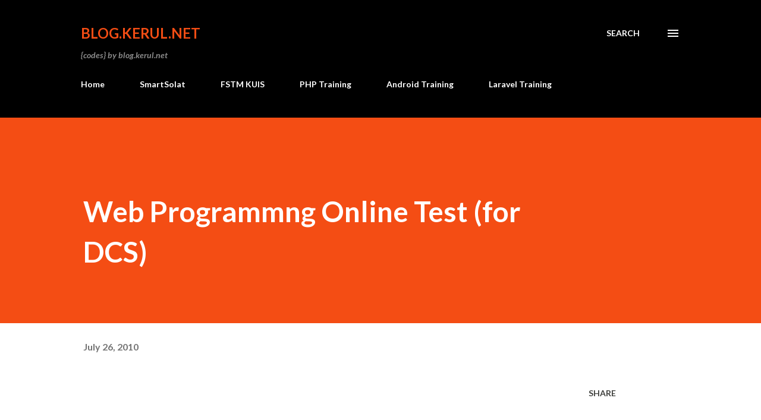

--- FILE ---
content_type: text/html; charset=UTF-8
request_url: https://blog.kerul.net/b/stats?style=BLACK_TRANSPARENT&timeRange=ALL_TIME&token=APq4FmCB8FKvGLDRN4n4r76fSWeSm0a2op_Cdbf7j3ccy5yVkyjy13XoB7ZDPhkxbgr4Lr-GwDLHS-CiFkjtPcvjw4vmg8OYCA
body_size: 36
content:
{"total":1713568,"sparklineOptions":{"backgroundColor":{"fillOpacity":0.1,"fill":"#000000"},"series":[{"areaOpacity":0.3,"color":"#202020"}]},"sparklineData":[[0,10],[1,20],[2,20],[3,12],[4,14],[5,15],[6,12],[7,10],[8,9],[9,14],[10,64],[11,100],[12,38],[13,15],[14,13],[15,15],[16,18],[17,55],[18,45],[19,25],[20,11],[21,12],[22,14],[23,11],[24,26],[25,16],[26,12],[27,7],[28,9],[29,1]],"nextTickMs":300000}

--- FILE ---
content_type: text/html; charset=utf-8
request_url: https://www.google.com/recaptcha/api2/aframe
body_size: 114
content:
<!DOCTYPE HTML><html><head><meta http-equiv="content-type" content="text/html; charset=UTF-8"></head><body><script nonce="rHRP5XiVacK04px70W2V2A">/** Anti-fraud and anti-abuse applications only. See google.com/recaptcha */ try{var clients={'sodar':'https://pagead2.googlesyndication.com/pagead/sodar?'};window.addEventListener("message",function(a){try{if(a.source===window.parent){var b=JSON.parse(a.data);var c=clients[b['id']];if(c){var d=document.createElement('img');d.src=c+b['params']+'&rc='+(localStorage.getItem("rc::a")?sessionStorage.getItem("rc::b"):"");window.document.body.appendChild(d);sessionStorage.setItem("rc::e",parseInt(sessionStorage.getItem("rc::e")||0)+1);localStorage.setItem("rc::h",'1769915525941');}}}catch(b){}});window.parent.postMessage("_grecaptcha_ready", "*");}catch(b){}</script></body></html>

--- FILE ---
content_type: text/plain
request_url: https://www.google-analytics.com/j/collect?v=1&_v=j102&a=1844486798&t=pageview&_s=1&dl=https%3A%2F%2Fblog.kerul.net%2F2010%2F07%2Fweb-programmng-online-test-for-dcs.html&ul=en-us%40posix&dt=Web%20Programmng%20Online%20Test%20(for%20DCS)&sr=1280x720&vp=1280x720&_u=IEBAAEABAAAAACAAI~&jid=1994560748&gjid=1396806032&cid=1342035579.1769915523&tid=UA-6181680-1&_gid=1703394938.1769915523&_r=1&_slc=1&z=788495662
body_size: -450
content:
2,cG-5W6GQW9LHT